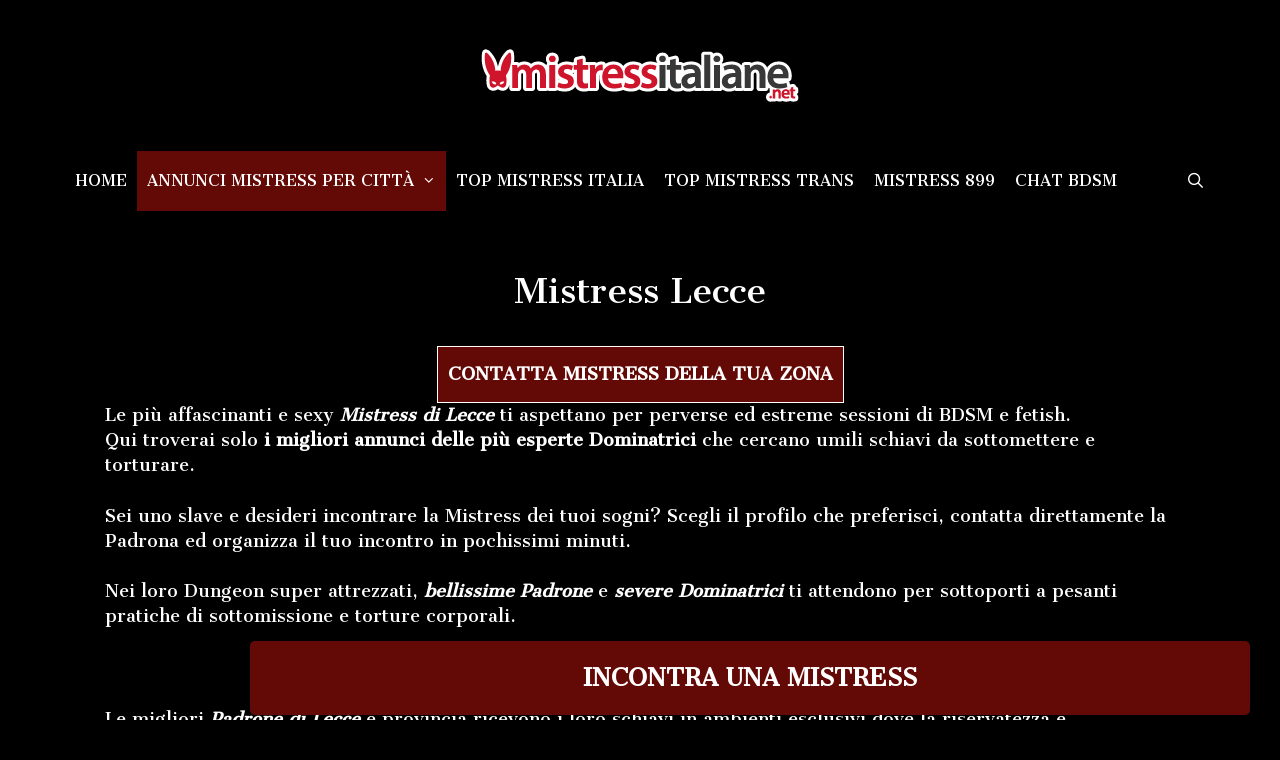

--- FILE ---
content_type: text/html; charset=UTF-8
request_url: https://mistressitaliane.net/annunci-mistress/lecce/
body_size: 15423
content:
<!DOCTYPE html><html lang="it-IT"><head><meta charset="UTF-8"><meta name='robots' content='index, follow, max-image-preview:large, max-snippet:-1, max-video-preview:-1' /><style>img:is([sizes="auto" i], [sizes^="auto," i]) { contain-intrinsic-size: 3000px 1500px }</style><meta name="viewport" content="width=device-width, initial-scale=1"><title>Mistress Lecce in cerca di incontri | Annunci Mistress Lecce</title><link rel="canonical" href="https://mistressitaliane.net/annunci-mistress/lecce/" /><meta property="og:locale" content="it_IT" /><meta property="og:type" content="article" /><meta property="og:title" content="Mistress Lecce in cerca di incontri | Annunci Mistress Lecce" /><meta property="og:description" content="Le più affascinanti e sexy Mistress di Lecce ti aspettano per perverse ed estreme sessioni di BDSM e fetish. Qui troverai solo i migliori annunci delle più esperte Dominatrici che cercano umili schiavi da sottomettere e torturare. Sei uno slave e desideri incontrare la Mistress dei tuoi sogni? Scegli il profilo che preferisci, contatta direttamente la Padrona ed organizza il tuo incontro in pochissimi minuti. Nei loro Dungeon super attrezzati, bellissime Padrone e severe Dominatrici ti attendono per sottoporti a pesanti pratiche di sottomissione e torture corporali. Le migliori Mistress di Lecce per incontri BDSM Le migliori Padrone di Lecce e provincia ricevono i loro schiavi in ambienti esclusivi dove la riservatezza e l&#8217;anonimato sono sempre garantiti al 100%. Mettiti subito a loro disposizione inginocchiandoti come un vero schiavo desideroso di essere punito. Tutti i profili sono reali, verificati e non mercenari. Iscrivendoti avrai la possibilità di metterti in contatto con le migliori Mistress della tua zona e soddisfare finalmente le tue fantasie sadomaso più estreme." /><meta property="og:url" content="https://mistressitaliane.net/annunci-mistress/lecce/" /><meta property="og:site_name" content="Mistress Italiane" /><meta name="twitter:card" content="summary_large_image" /> <script type="application/ld+json" class="yoast-schema-graph">{"@context":"https://schema.org","@graph":[{"@type":"CollectionPage","@id":"https://mistressitaliane.net/annunci-mistress/lecce/","url":"https://mistressitaliane.net/annunci-mistress/lecce/","name":"Mistress Lecce in cerca di incontri | Annunci Mistress Lecce","isPartOf":{"@id":"https://mistressitaliane.net/#website"},"primaryImageOfPage":{"@id":"https://mistressitaliane.net/annunci-mistress/lecce/#primaryimage"},"image":{"@id":"https://mistressitaliane.net/annunci-mistress/lecce/#primaryimage"},"thumbnailUrl":"https://mistressitaliane.net/wp-content/uploads/2019/08/mistress-kelly.jpg","breadcrumb":{"@id":"https://mistressitaliane.net/annunci-mistress/lecce/#breadcrumb"},"inLanguage":"it-IT"},{"@type":"ImageObject","inLanguage":"it-IT","@id":"https://mistressitaliane.net/annunci-mistress/lecce/#primaryimage","url":"https://mistressitaliane.net/wp-content/uploads/2019/08/mistress-kelly.jpg","contentUrl":"https://mistressitaliane.net/wp-content/uploads/2019/08/mistress-kelly.jpg","width":1100,"height":600,"caption":"mistress kelly"},{"@type":"BreadcrumbList","@id":"https://mistressitaliane.net/annunci-mistress/lecce/#breadcrumb","itemListElement":[{"@type":"ListItem","position":1,"name":"Home","item":"https://mistressitaliane.net/"},{"@type":"ListItem","position":2,"name":"Annunci Mistress","item":"https://mistressitaliane.net/annunci-mistress/"},{"@type":"ListItem","position":3,"name":"Mistress Lecce"}]},{"@type":"WebSite","@id":"https://mistressitaliane.net/#website","url":"https://mistressitaliane.net/","name":"Mistress Italiane","description":"Incontri BDSM con Mistress","publisher":{"@id":"https://mistressitaliane.net/#organization"},"potentialAction":[{"@type":"SearchAction","target":{"@type":"EntryPoint","urlTemplate":"https://mistressitaliane.net/?s={search_term_string}"},"query-input":{"@type":"PropertyValueSpecification","valueRequired":true,"valueName":"search_term_string"}}],"inLanguage":"it-IT"},{"@type":"Organization","@id":"https://mistressitaliane.net/#organization","name":"Mistressitaliane.net","url":"https://mistressitaliane.net/","logo":{"@type":"ImageObject","inLanguage":"it-IT","@id":"https://mistressitaliane.net/#/schema/logo/image/","url":"https://mistressitaliane.net/wp-content/uploads/2019/08/logo_mistressitaliane_net.png","contentUrl":"https://mistressitaliane.net/wp-content/uploads/2019/08/logo_mistressitaliane_net.png","width":300,"height":156,"caption":"Mistressitaliane.net"},"image":{"@id":"https://mistressitaliane.net/#/schema/logo/image/"}}]}</script> <link href='https://fonts.gstatic.com' crossorigin rel='preconnect' /><link href='https://fonts.googleapis.com' crossorigin rel='preconnect' /><link rel="alternate" type="application/rss+xml" title="Mistress Italiane &raquo; Feed" href="https://mistressitaliane.net/feed/" /><link rel="alternate" type="application/rss+xml" title="Mistress Italiane &raquo; Feed dei commenti" href="https://mistressitaliane.net/comments/feed/" /><link rel="alternate" type="application/rss+xml" title="Mistress Italiane &raquo; Mistress Lecce Feed della categoria" href="https://mistressitaliane.net/annunci-mistress/lecce/feed/" /> <script defer src="[data-uri]"></script> <link rel='stylesheet' id='generate-fonts-css' href='//fonts.googleapis.com/css?family=Cantata+One:regular' media='all' /><style id='wp-emoji-styles-inline-css'>img.wp-smiley, img.emoji {
		display: inline !important;
		border: none !important;
		box-shadow: none !important;
		height: 1em !important;
		width: 1em !important;
		margin: 0 0.07em !important;
		vertical-align: -0.1em !important;
		background: none !important;
		padding: 0 !important;
	}</style><link rel='stylesheet' id='wp-block-library-css' href='https://mistressitaliane.net/wp-includes/css/dist/block-library/style.min.css?ver=6.8.3' media='all' /><style id='classic-theme-styles-inline-css'>/*! This file is auto-generated */
.wp-block-button__link{color:#fff;background-color:#32373c;border-radius:9999px;box-shadow:none;text-decoration:none;padding:calc(.667em + 2px) calc(1.333em + 2px);font-size:1.125em}.wp-block-file__button{background:#32373c;color:#fff;text-decoration:none}</style><style id='global-styles-inline-css'>:root{--wp--preset--aspect-ratio--square: 1;--wp--preset--aspect-ratio--4-3: 4/3;--wp--preset--aspect-ratio--3-4: 3/4;--wp--preset--aspect-ratio--3-2: 3/2;--wp--preset--aspect-ratio--2-3: 2/3;--wp--preset--aspect-ratio--16-9: 16/9;--wp--preset--aspect-ratio--9-16: 9/16;--wp--preset--color--black: #000000;--wp--preset--color--cyan-bluish-gray: #abb8c3;--wp--preset--color--white: #ffffff;--wp--preset--color--pale-pink: #f78da7;--wp--preset--color--vivid-red: #cf2e2e;--wp--preset--color--luminous-vivid-orange: #ff6900;--wp--preset--color--luminous-vivid-amber: #fcb900;--wp--preset--color--light-green-cyan: #7bdcb5;--wp--preset--color--vivid-green-cyan: #00d084;--wp--preset--color--pale-cyan-blue: #8ed1fc;--wp--preset--color--vivid-cyan-blue: #0693e3;--wp--preset--color--vivid-purple: #9b51e0;--wp--preset--color--contrast: var(--contrast);--wp--preset--color--contrast-2: var(--contrast-2);--wp--preset--color--contrast-3: var(--contrast-3);--wp--preset--color--base: var(--base);--wp--preset--color--base-2: var(--base-2);--wp--preset--color--base-3: var(--base-3);--wp--preset--color--accent: var(--accent);--wp--preset--gradient--vivid-cyan-blue-to-vivid-purple: linear-gradient(135deg,rgba(6,147,227,1) 0%,rgb(155,81,224) 100%);--wp--preset--gradient--light-green-cyan-to-vivid-green-cyan: linear-gradient(135deg,rgb(122,220,180) 0%,rgb(0,208,130) 100%);--wp--preset--gradient--luminous-vivid-amber-to-luminous-vivid-orange: linear-gradient(135deg,rgba(252,185,0,1) 0%,rgba(255,105,0,1) 100%);--wp--preset--gradient--luminous-vivid-orange-to-vivid-red: linear-gradient(135deg,rgba(255,105,0,1) 0%,rgb(207,46,46) 100%);--wp--preset--gradient--very-light-gray-to-cyan-bluish-gray: linear-gradient(135deg,rgb(238,238,238) 0%,rgb(169,184,195) 100%);--wp--preset--gradient--cool-to-warm-spectrum: linear-gradient(135deg,rgb(74,234,220) 0%,rgb(151,120,209) 20%,rgb(207,42,186) 40%,rgb(238,44,130) 60%,rgb(251,105,98) 80%,rgb(254,248,76) 100%);--wp--preset--gradient--blush-light-purple: linear-gradient(135deg,rgb(255,206,236) 0%,rgb(152,150,240) 100%);--wp--preset--gradient--blush-bordeaux: linear-gradient(135deg,rgb(254,205,165) 0%,rgb(254,45,45) 50%,rgb(107,0,62) 100%);--wp--preset--gradient--luminous-dusk: linear-gradient(135deg,rgb(255,203,112) 0%,rgb(199,81,192) 50%,rgb(65,88,208) 100%);--wp--preset--gradient--pale-ocean: linear-gradient(135deg,rgb(255,245,203) 0%,rgb(182,227,212) 50%,rgb(51,167,181) 100%);--wp--preset--gradient--electric-grass: linear-gradient(135deg,rgb(202,248,128) 0%,rgb(113,206,126) 100%);--wp--preset--gradient--midnight: linear-gradient(135deg,rgb(2,3,129) 0%,rgb(40,116,252) 100%);--wp--preset--font-size--small: 13px;--wp--preset--font-size--medium: 20px;--wp--preset--font-size--large: 36px;--wp--preset--font-size--x-large: 42px;--wp--preset--spacing--20: 0.44rem;--wp--preset--spacing--30: 0.67rem;--wp--preset--spacing--40: 1rem;--wp--preset--spacing--50: 1.5rem;--wp--preset--spacing--60: 2.25rem;--wp--preset--spacing--70: 3.38rem;--wp--preset--spacing--80: 5.06rem;--wp--preset--shadow--natural: 6px 6px 9px rgba(0, 0, 0, 0.2);--wp--preset--shadow--deep: 12px 12px 50px rgba(0, 0, 0, 0.4);--wp--preset--shadow--sharp: 6px 6px 0px rgba(0, 0, 0, 0.2);--wp--preset--shadow--outlined: 6px 6px 0px -3px rgba(255, 255, 255, 1), 6px 6px rgba(0, 0, 0, 1);--wp--preset--shadow--crisp: 6px 6px 0px rgba(0, 0, 0, 1);}:where(.is-layout-flex){gap: 0.5em;}:where(.is-layout-grid){gap: 0.5em;}body .is-layout-flex{display: flex;}.is-layout-flex{flex-wrap: wrap;align-items: center;}.is-layout-flex > :is(*, div){margin: 0;}body .is-layout-grid{display: grid;}.is-layout-grid > :is(*, div){margin: 0;}:where(.wp-block-columns.is-layout-flex){gap: 2em;}:where(.wp-block-columns.is-layout-grid){gap: 2em;}:where(.wp-block-post-template.is-layout-flex){gap: 1.25em;}:where(.wp-block-post-template.is-layout-grid){gap: 1.25em;}.has-black-color{color: var(--wp--preset--color--black) !important;}.has-cyan-bluish-gray-color{color: var(--wp--preset--color--cyan-bluish-gray) !important;}.has-white-color{color: var(--wp--preset--color--white) !important;}.has-pale-pink-color{color: var(--wp--preset--color--pale-pink) !important;}.has-vivid-red-color{color: var(--wp--preset--color--vivid-red) !important;}.has-luminous-vivid-orange-color{color: var(--wp--preset--color--luminous-vivid-orange) !important;}.has-luminous-vivid-amber-color{color: var(--wp--preset--color--luminous-vivid-amber) !important;}.has-light-green-cyan-color{color: var(--wp--preset--color--light-green-cyan) !important;}.has-vivid-green-cyan-color{color: var(--wp--preset--color--vivid-green-cyan) !important;}.has-pale-cyan-blue-color{color: var(--wp--preset--color--pale-cyan-blue) !important;}.has-vivid-cyan-blue-color{color: var(--wp--preset--color--vivid-cyan-blue) !important;}.has-vivid-purple-color{color: var(--wp--preset--color--vivid-purple) !important;}.has-black-background-color{background-color: var(--wp--preset--color--black) !important;}.has-cyan-bluish-gray-background-color{background-color: var(--wp--preset--color--cyan-bluish-gray) !important;}.has-white-background-color{background-color: var(--wp--preset--color--white) !important;}.has-pale-pink-background-color{background-color: var(--wp--preset--color--pale-pink) !important;}.has-vivid-red-background-color{background-color: var(--wp--preset--color--vivid-red) !important;}.has-luminous-vivid-orange-background-color{background-color: var(--wp--preset--color--luminous-vivid-orange) !important;}.has-luminous-vivid-amber-background-color{background-color: var(--wp--preset--color--luminous-vivid-amber) !important;}.has-light-green-cyan-background-color{background-color: var(--wp--preset--color--light-green-cyan) !important;}.has-vivid-green-cyan-background-color{background-color: var(--wp--preset--color--vivid-green-cyan) !important;}.has-pale-cyan-blue-background-color{background-color: var(--wp--preset--color--pale-cyan-blue) !important;}.has-vivid-cyan-blue-background-color{background-color: var(--wp--preset--color--vivid-cyan-blue) !important;}.has-vivid-purple-background-color{background-color: var(--wp--preset--color--vivid-purple) !important;}.has-black-border-color{border-color: var(--wp--preset--color--black) !important;}.has-cyan-bluish-gray-border-color{border-color: var(--wp--preset--color--cyan-bluish-gray) !important;}.has-white-border-color{border-color: var(--wp--preset--color--white) !important;}.has-pale-pink-border-color{border-color: var(--wp--preset--color--pale-pink) !important;}.has-vivid-red-border-color{border-color: var(--wp--preset--color--vivid-red) !important;}.has-luminous-vivid-orange-border-color{border-color: var(--wp--preset--color--luminous-vivid-orange) !important;}.has-luminous-vivid-amber-border-color{border-color: var(--wp--preset--color--luminous-vivid-amber) !important;}.has-light-green-cyan-border-color{border-color: var(--wp--preset--color--light-green-cyan) !important;}.has-vivid-green-cyan-border-color{border-color: var(--wp--preset--color--vivid-green-cyan) !important;}.has-pale-cyan-blue-border-color{border-color: var(--wp--preset--color--pale-cyan-blue) !important;}.has-vivid-cyan-blue-border-color{border-color: var(--wp--preset--color--vivid-cyan-blue) !important;}.has-vivid-purple-border-color{border-color: var(--wp--preset--color--vivid-purple) !important;}.has-vivid-cyan-blue-to-vivid-purple-gradient-background{background: var(--wp--preset--gradient--vivid-cyan-blue-to-vivid-purple) !important;}.has-light-green-cyan-to-vivid-green-cyan-gradient-background{background: var(--wp--preset--gradient--light-green-cyan-to-vivid-green-cyan) !important;}.has-luminous-vivid-amber-to-luminous-vivid-orange-gradient-background{background: var(--wp--preset--gradient--luminous-vivid-amber-to-luminous-vivid-orange) !important;}.has-luminous-vivid-orange-to-vivid-red-gradient-background{background: var(--wp--preset--gradient--luminous-vivid-orange-to-vivid-red) !important;}.has-very-light-gray-to-cyan-bluish-gray-gradient-background{background: var(--wp--preset--gradient--very-light-gray-to-cyan-bluish-gray) !important;}.has-cool-to-warm-spectrum-gradient-background{background: var(--wp--preset--gradient--cool-to-warm-spectrum) !important;}.has-blush-light-purple-gradient-background{background: var(--wp--preset--gradient--blush-light-purple) !important;}.has-blush-bordeaux-gradient-background{background: var(--wp--preset--gradient--blush-bordeaux) !important;}.has-luminous-dusk-gradient-background{background: var(--wp--preset--gradient--luminous-dusk) !important;}.has-pale-ocean-gradient-background{background: var(--wp--preset--gradient--pale-ocean) !important;}.has-electric-grass-gradient-background{background: var(--wp--preset--gradient--electric-grass) !important;}.has-midnight-gradient-background{background: var(--wp--preset--gradient--midnight) !important;}.has-small-font-size{font-size: var(--wp--preset--font-size--small) !important;}.has-medium-font-size{font-size: var(--wp--preset--font-size--medium) !important;}.has-large-font-size{font-size: var(--wp--preset--font-size--large) !important;}.has-x-large-font-size{font-size: var(--wp--preset--font-size--x-large) !important;}
:where(.wp-block-post-template.is-layout-flex){gap: 1.25em;}:where(.wp-block-post-template.is-layout-grid){gap: 1.25em;}
:where(.wp-block-columns.is-layout-flex){gap: 2em;}:where(.wp-block-columns.is-layout-grid){gap: 2em;}
:root :where(.wp-block-pullquote){font-size: 1.5em;line-height: 1.6;}</style><link rel='stylesheet' id='rpt_front_style-css' href='https://mistressitaliane.net/wp-content/plugins/related-posts-thumbnails/assets/css/front.css?ver=4.2.1' media='all' /><link rel='stylesheet' id='generate-style-css' href='https://mistressitaliane.net/wp-content/themes/generatepress/assets/css/all.min.css?ver=3.6.0' media='all' /><style id='generate-style-inline-css'>.no-featured-image-padding .post-image {margin-left:-40px;margin-right:-40px;}.post-image-above-header .no-featured-image-padding .inside-article .post-image {margin-top:-40px;}@media (max-width:768px){.no-featured-image-padding .post-image {margin-left:-30px;margin-right:-30px;}.post-image-above-header .no-featured-image-padding .inside-article .post-image {margin-top:-30px;}}
.generate-columns {margin-bottom: 20px;padding-left: 20px;}.generate-columns-container {margin-left: -20px;}.page-header {margin-bottom: 20px;margin-left: 20px}.generate-columns-container > .paging-navigation {margin-left: 20px;}
body{background-color:#000000;color:#ffffff;}a{color:#630a06;}a:hover, a:focus, a:active{color:#000000;}body .grid-container{max-width:1150px;}.wp-block-group__inner-container{max-width:1150px;margin-left:auto;margin-right:auto;}.site-header .header-image{width:320px;}.navigation-search{position:absolute;left:-99999px;pointer-events:none;visibility:hidden;z-index:20;width:100%;top:0;transition:opacity 100ms ease-in-out;opacity:0;}.navigation-search.nav-search-active{left:0;right:0;pointer-events:auto;visibility:visible;opacity:1;}.navigation-search input[type="search"]{outline:0;border:0;vertical-align:bottom;line-height:1;opacity:0.9;width:100%;z-index:20;border-radius:0;-webkit-appearance:none;height:60px;}.navigation-search input::-ms-clear{display:none;width:0;height:0;}.navigation-search input::-ms-reveal{display:none;width:0;height:0;}.navigation-search input::-webkit-search-decoration, .navigation-search input::-webkit-search-cancel-button, .navigation-search input::-webkit-search-results-button, .navigation-search input::-webkit-search-results-decoration{display:none;}.main-navigation li.search-item{z-index:21;}li.search-item.active{transition:opacity 100ms ease-in-out;}.nav-left-sidebar .main-navigation li.search-item.active,.nav-right-sidebar .main-navigation li.search-item.active{width:auto;display:inline-block;float:right;}.gen-sidebar-nav .navigation-search{top:auto;bottom:0;}:root{--contrast:#222222;--contrast-2:#575760;--contrast-3:#b2b2be;--base:#f0f0f0;--base-2:#f7f8f9;--base-3:#ffffff;--accent:#1e73be;}:root .has-contrast-color{color:var(--contrast);}:root .has-contrast-background-color{background-color:var(--contrast);}:root .has-contrast-2-color{color:var(--contrast-2);}:root .has-contrast-2-background-color{background-color:var(--contrast-2);}:root .has-contrast-3-color{color:var(--contrast-3);}:root .has-contrast-3-background-color{background-color:var(--contrast-3);}:root .has-base-color{color:var(--base);}:root .has-base-background-color{background-color:var(--base);}:root .has-base-2-color{color:var(--base-2);}:root .has-base-2-background-color{background-color:var(--base-2);}:root .has-base-3-color{color:var(--base-3);}:root .has-base-3-background-color{background-color:var(--base-3);}:root .has-accent-color{color:var(--accent);}:root .has-accent-background-color{background-color:var(--accent);}body, button, input, select, textarea{font-family:"Cantata One", serif;}body{line-height:1.5;}.entry-content > [class*="wp-block-"]:not(:last-child):not(.wp-block-heading){margin-bottom:1.5em;}.main-navigation a, .menu-toggle{text-transform:uppercase;}.main-navigation .main-nav ul ul li a{font-size:14px;}.sidebar .widget, .footer-widgets .widget{font-size:17px;}h1{font-weight:300;font-size:34px;}h2{font-weight:300;font-size:27px;}h3{font-size:21px;}h4{font-size:inherit;}h5{font-size:inherit;}@media (max-width:768px){h1{font-size:30px;}h2{font-size:25px;}}.top-bar{background-color:#636363;color:#ffffff;}.top-bar a{color:#ffffff;}.top-bar a:hover{color:#303030;}.site-header{background-color:#000000;color:#3a3a3a;}.site-header a{color:#3a3a3a;}.main-title a,.main-title a:hover{color:#ffffff;}.site-description{color:#ffffff;}.mobile-menu-control-wrapper .menu-toggle,.mobile-menu-control-wrapper .menu-toggle:hover,.mobile-menu-control-wrapper .menu-toggle:focus,.has-inline-mobile-toggle #site-navigation.toggled{background-color:rgba(0, 0, 0, 0.02);}.main-navigation,.main-navigation ul ul{background-color:#000000;}.main-navigation .main-nav ul li a, .main-navigation .menu-toggle, .main-navigation .menu-bar-items{color:#ffffff;}.main-navigation .main-nav ul li:not([class*="current-menu-"]):hover > a, .main-navigation .main-nav ul li:not([class*="current-menu-"]):focus > a, .main-navigation .main-nav ul li.sfHover:not([class*="current-menu-"]) > a, .main-navigation .menu-bar-item:hover > a, .main-navigation .menu-bar-item.sfHover > a{color:#ffffff;background-color:#630a06;}button.menu-toggle:hover,button.menu-toggle:focus,.main-navigation .mobile-bar-items a,.main-navigation .mobile-bar-items a:hover,.main-navigation .mobile-bar-items a:focus{color:#ffffff;}.main-navigation .main-nav ul li[class*="current-menu-"] > a{color:#ffffff;background-color:#630a06;}.navigation-search input[type="search"],.navigation-search input[type="search"]:active, .navigation-search input[type="search"]:focus, .main-navigation .main-nav ul li.search-item.active > a, .main-navigation .menu-bar-items .search-item.active > a{color:#ffffff;background-color:#630a06;}.main-navigation ul ul{background-color:#000000;}.main-navigation .main-nav ul ul li a{color:#ffffff;}.main-navigation .main-nav ul ul li:not([class*="current-menu-"]):hover > a,.main-navigation .main-nav ul ul li:not([class*="current-menu-"]):focus > a, .main-navigation .main-nav ul ul li.sfHover:not([class*="current-menu-"]) > a{color:#ffffff;background-color:#630a06;}.main-navigation .main-nav ul ul li[class*="current-menu-"] > a{color:#ffffff;background-color:#630a06;}.separate-containers .inside-article, .separate-containers .comments-area, .separate-containers .page-header, .one-container .container, .separate-containers .paging-navigation, .inside-page-header{color:#ffffff;background-color:#000000;}.entry-title a{color:#f94841;}.entry-meta{color:#595959;}.entry-meta a{color:#595959;}.entry-meta a:hover{color:#ffffff;}.sidebar .widget{color:#ffffff;background-color:#ffffff;}.sidebar .widget a{color:#ffffff;}.sidebar .widget .widget-title{color:#000000;}.footer-widgets{background-color:#ffffff;}.footer-widgets .widget-title{color:#000000;}.site-info{color:#ffffff;background-color:#000000;}.site-info a{color:#ffffff;}.site-info a:hover{color:#606060;}.footer-bar .widget_nav_menu .current-menu-item a{color:#606060;}input[type="text"],input[type="email"],input[type="url"],input[type="password"],input[type="search"],input[type="tel"],input[type="number"],textarea,select{color:#666666;background-color:#fafafa;border-color:#cccccc;}input[type="text"]:focus,input[type="email"]:focus,input[type="url"]:focus,input[type="password"]:focus,input[type="search"]:focus,input[type="tel"]:focus,input[type="number"]:focus,textarea:focus,select:focus{color:#666666;background-color:#ffffff;border-color:#bfbfbf;}button,html input[type="button"],input[type="reset"],input[type="submit"],a.button,a.wp-block-button__link:not(.has-background){color:#ffffff;background-color:#630a06;}button:hover,html input[type="button"]:hover,input[type="reset"]:hover,input[type="submit"]:hover,a.button:hover,button:focus,html input[type="button"]:focus,input[type="reset"]:focus,input[type="submit"]:focus,a.button:focus,a.wp-block-button__link:not(.has-background):active,a.wp-block-button__link:not(.has-background):focus,a.wp-block-button__link:not(.has-background):hover{color:#ffffff;background-color:#000000;}a.generate-back-to-top{background-color:rgba( 0,0,0,0.4 );color:#ffffff;}a.generate-back-to-top:hover,a.generate-back-to-top:focus{background-color:rgba( 0,0,0,0.6 );color:#ffffff;}:root{--gp-search-modal-bg-color:var(--base-3);--gp-search-modal-text-color:var(--contrast);--gp-search-modal-overlay-bg-color:rgba(0,0,0,0.2);}@media (max-width: 700px){.main-navigation .menu-bar-item:hover > a, .main-navigation .menu-bar-item.sfHover > a{background:none;color:#ffffff;}}.inside-top-bar{padding:10px;}.inside-header{padding:40px;}.site-main .wp-block-group__inner-container{padding:40px;}.entry-content .alignwide, body:not(.no-sidebar) .entry-content .alignfull{margin-left:-40px;width:calc(100% + 80px);max-width:calc(100% + 80px);}.main-navigation .main-nav ul li a,.menu-toggle,.main-navigation .mobile-bar-items a{padding-left:10px;padding-right:10px;}.main-navigation .main-nav ul ul li a{padding:10px;}.rtl .menu-item-has-children .dropdown-menu-toggle{padding-left:10px;}.menu-item-has-children .dropdown-menu-toggle{padding-right:10px;}.rtl .main-navigation .main-nav ul li.menu-item-has-children > a{padding-right:10px;}.site-info{padding:20px;}@media (max-width:768px){.separate-containers .inside-article, .separate-containers .comments-area, .separate-containers .page-header, .separate-containers .paging-navigation, .one-container .site-content, .inside-page-header{padding:30px;}.site-main .wp-block-group__inner-container{padding:30px;}.site-info{padding-right:10px;padding-left:10px;}.entry-content .alignwide, body:not(.no-sidebar) .entry-content .alignfull{margin-left:-30px;width:calc(100% + 60px);max-width:calc(100% + 60px);}}/* End cached CSS */@media (max-width: 700px){.main-navigation .menu-toggle,.main-navigation .mobile-bar-items,.sidebar-nav-mobile:not(#sticky-placeholder){display:block;}.main-navigation ul,.gen-sidebar-nav{display:none;}[class*="nav-float-"] .site-header .inside-header > *{float:none;clear:both;}}
.dynamic-author-image-rounded{border-radius:100%;}.dynamic-featured-image, .dynamic-author-image{vertical-align:middle;}.one-container.blog .dynamic-content-template:not(:last-child), .one-container.archive .dynamic-content-template:not(:last-child){padding-bottom:0px;}.dynamic-entry-excerpt > p:last-child{margin-bottom:0px;}
.main-navigation .main-nav ul li a,.menu-toggle,.main-navigation .mobile-bar-items a{transition: line-height 300ms ease}.main-navigation.toggled .main-nav > ul{background-color: #000000}
.navigation-branding .main-title{font-weight:bold;text-transform:none;font-size:25px;}</style><link rel='stylesheet' id='generate-font-icons-css' href='https://mistressitaliane.net/wp-content/themes/generatepress/assets/css/components/font-icons.min.css?ver=3.6.0' media='all' /><link rel='stylesheet' id='generate-child-css' href='https://mistressitaliane.net/wp-content/themes/generatepress_child/style.css?ver=1567768753' media='all' /><link rel='stylesheet' id='generate-blog-css' href='https://mistressitaliane.net/wp-content/plugins/gp-premium/blog/functions/css/style.min.css?ver=2.5.0' media='all' /><link rel='stylesheet' id='lgc-unsemantic-grid-responsive-tablet-css' href='https://mistressitaliane.net/wp-content/plugins/lightweight-grid-columns/css/unsemantic-grid-responsive-tablet.css?ver=1.0' media='all' /><link rel='stylesheet' id='generate-sticky-css' href='https://mistressitaliane.net/wp-content/plugins/gp-premium/menu-plus/functions/css/sticky.min.css?ver=2.5.0' media='all' /><link rel='stylesheet' id='generate-navigation-branding-css' href='https://mistressitaliane.net/wp-content/plugins/gp-premium/menu-plus/functions/css/navigation-branding.min.css?ver=2.5.0' media='all' /><style id='generate-navigation-branding-inline-css'>.main-navigation .sticky-navigation-logo, .main-navigation.navigation-stick .site-logo:not(.mobile-header-logo){display:none;}.main-navigation.navigation-stick .sticky-navigation-logo{display:block;}.navigation-branding img, .site-logo.mobile-header-logo img{height:60px;width:auto;}.navigation-branding .main-title{line-height:60px;}@media (max-width: 1160px){#site-navigation .navigation-branding, #sticky-navigation .navigation-branding{margin-left:10px;}}@media (max-width: 700px){.main-navigation:not(.slideout-navigation) .main-nav{-ms-flex:0 0 100%;flex:0 0 100%;}.main-navigation:not(.slideout-navigation) .inside-navigation{-ms-flex-wrap:wrap;flex-wrap:wrap;display:-webkit-box;display:-ms-flexbox;display:flex;}.nav-aligned-center .navigation-branding, .nav-aligned-left .navigation-branding{margin-right:auto;}.nav-aligned-center  .main-navigation.has-branding:not(.slideout-navigation) .inside-navigation .main-nav,.nav-aligned-center  .main-navigation.has-sticky-branding.navigation-stick .inside-navigation .main-nav,.nav-aligned-left  .main-navigation.has-branding:not(.slideout-navigation) .inside-navigation .main-nav,.nav-aligned-left  .main-navigation.has-sticky-branding.navigation-stick .inside-navigation .main-nav{margin-right:0px;}}</style> <script defer src="https://mistressitaliane.net/wp-includes/js/jquery/jquery.min.js?ver=3.7.1" id="jquery-core-js"></script> <script defer src="https://mistressitaliane.net/wp-includes/js/jquery/jquery-migrate.min.js?ver=3.4.1" id="jquery-migrate-js"></script> <link rel="https://api.w.org/" href="https://mistressitaliane.net/wp-json/" /><link rel="alternate" title="JSON" type="application/json" href="https://mistressitaliane.net/wp-json/wp/v2/categories/72" /><link rel="EditURI" type="application/rsd+xml" title="RSD" href="https://mistressitaliane.net/xmlrpc.php?rsd" /><meta name="generator" content="WordPress 6.8.3" /> <!--[if lt IE 9]><link rel="stylesheet" href="https://mistressitaliane.net/wp-content/plugins/lightweight-grid-columns/css/ie.min.css" /> <![endif]--><style>#related_posts_thumbnails li {
                border-right: 1px solid #000000;
                background-color: #000000            }

            #related_posts_thumbnails li:hover {
                background-color: #630a06;
            }

            .relpost_content {
                font-size: 12px;
                color: #ffffff;
            }

            .relpost-block-single {
                background-color: #000000;
                border-right: 1px solid #000000;
                border-left: 1px solid #000000;
                margin-right: -1px;
            }

            .relpost-block-single:hover {
                background-color: #630a06;
            }</style><style>.recentcomments a{display:inline !important;padding:0 !important;margin:0 !important;}</style> <script defer src="https://www.googletagmanager.com/gtag/js?id=UA-147313916-1"></script> <script defer src="[data-uri]"></script> <link rel="stylesheet" href="https://cdnjs.cloudflare.com/ajax/libs/font-awesome/4.7.0/css/font-awesome.min.css"><link rel="icon" href="https://mistressitaliane.net/wp-content/uploads/2019/08/cropped-favicon-32x32.png" sizes="32x32" /><link rel="icon" href="https://mistressitaliane.net/wp-content/uploads/2019/08/cropped-favicon-192x192.png" sizes="192x192" /><link rel="apple-touch-icon" href="https://mistressitaliane.net/wp-content/uploads/2019/08/cropped-favicon-180x180.png" /><meta name="msapplication-TileImage" content="https://mistressitaliane.net/wp-content/uploads/2019/08/cropped-favicon-270x270.png" /><style id="wp-custom-css">.button-fixed {
    position: fixed;
    display: block;
    width: 100%;
    max-width: 1000px;
    color: #fff !important;
    padding: 20px 0;
    font-size: 23px;
    cursor: pointer;
    text-align: center;
    z-index: 100;
    left: 0;
    bottom: 0;
    right: 0;
    background-color: #630a06 !important;
    font-weight: 600;
    border-radius: 5px;
    margin-bottom: 5px;
    margin-left: 250px;
}

@media screen and (max-width: 800px) {
.button-fixed {
    max-width: 100%;
    border: none;
    border-radius: 0;
    margin-bottom: 0;
    margin-left: 0;
    font-size: 15px;
    padding-left: 5px;
    padding-right: 5px;
}
}



div.entry-meta.comment-metadata {
	display: none;
}

@media (min-width: 769px) {
    nav .main-nav .mega-menu {
        position: static;
    }

    nav .main-nav .mega-menu > ul {
        position: absolute;
        width: 100%;
        left: 0 !important;
        display: flex;
        flex-wrap: wrap;
    }

    nav .main-nav .mega-menu > ul > li > a {
        font-weight: normal;
    }

    nav .main-nav .mega-menu>ul>li {
        display: inline-block;
        width: 25%;
        vertical-align: top;
    }

    nav .main-nav .mega-menu.mega-menu-col-2>ul>li {
        width: 50%;
    }

    nav .main-nav .mega-menu.mega-menu-col-3>ul>li {
        width: 33.3333%;
    }

    nav .main-nav .mega-menu.mega-menu-col-5>ul>li {
        width: 20%;
    }

    nav .main-nav .mega-menu > ul > li:hover > a,
    nav .main-nav .mega-menu > ul > li:focus > a,
    nav .main-nav .mega-menu > ul > li[class*="current-"] > a,
    nav .main-nav .mega-menu ul ul {
        background-color: #000;
        color: #630a06;
    }

    nav .main-nav .mega-menu ul .sub-menu {
        position: static;
        display: block;
        opacity: 1;
        visibility: visible;
        width: 100%;
        box-shadow: 0 0 0;
        left: 0;
        height: auto;
        pointer-events: auto;
        transform: scale(1);
    }

    nav .main-nav .mega-menu ul.toggled-on .sub-menu {
        pointer-events: auto;
    }

    nav .main-nav .mega-menu .sub-menu .menu-item-has-children .dropdown-menu-toggle {
        display: none;
    }
}






a.CTAfullbottom {
	background: #630a06;
	color: #fff;
	padding: 15px 10px;
	text-align: center;
	display: inline-block;
	border: 1px solid #fff;
	box-shadow: 0 0 15px 0 rgba(0,0,0,.5);
	margin-top: 15px;
}

.CTAfullbottom:hover {
	background: #000;
	color: #fff;
}

a.button {
		border: 1px solid #fff;
	  box-shadow: 0 0 15px 0 rgba(0,0,0,.5);
}

h1.page-title {
	text-align: center;
}

.entry-meta a, .entry-meta a:visited {
    color: #fff;
}

.entry-meta {
    color: #fff;
}



@media (max-width: 768px) {
#generate-section-1 .generate-sections-inside-container {
    padding-top: 40px;
    padding-bottom: 40px;
	}
}

@media (max-width: 768px) {
.introhome h1 {
    padding-top: 0;
    padding-bottom: 0;
	}
}

a.cta1 {
	background: #630a06;
	color: #fff;
	padding: 15px 10px;
	text-align: center;
	display: inline-block;
	border: 1px solid #fff;
	box-shadow: 0 0 15px 0 rgba(0,0,0,.5);
	margin-top: 15px;
}

a.cta2 {
	background: #2d8841;
	color: #fff;
	padding: 15px 10px;
	text-align: center;
	display: inline-block;
	border: 1px solid #fff;
	box-shadow: 0 0 15px 0 rgba(0,0,0,.5);
	margin-top: 15px;
}

.col-md-1 {
    display: inline-block;
    width: auto;
    margin-top: 5px;
    padding: 5px;
}

.col-md-2 {
    display: inline-block;
    width: auto;
}

.column-in-center {
    float: none;
    margin: 0 auto;
}

.row {
    text-align: center;
}

.fa {
    display: inline-block;
    font: normal normal normal 14px/1 FontAwesome;
    font-size: inherit;
    text-rendering: auto;
    -webkit-font-smoothing: antialiased;
    -moz-osx-font-smoothing: grayscale;
}</style></head><body class="archive category category-lecce category-72 wp-custom-logo wp-embed-responsive wp-theme-generatepress wp-child-theme-generatepress_child post-image-above-header post-image-aligned-center generate-columns-activated sticky-menu-fade sticky-enabled desktop-sticky-menu no-sidebar nav-below-header separate-containers fluid-header active-footer-widgets-3 nav-search-enabled nav-aligned-left header-aligned-center dropdown-hover" itemtype="https://schema.org/Blog" itemscope> <a class="screen-reader-text skip-link" href="#content" title="Vai al contenuto">Vai al contenuto</a><header class="site-header" id="masthead" aria-label="Sito"  itemtype="https://schema.org/WPHeader" itemscope><div class="inside-header grid-container grid-parent"><div class="site-logo"> <a href="https://mistressitaliane.net/" rel="home"> <img  class="header-image is-logo-image" alt="Mistress Italiane" src="https://mistressitaliane.net/wp-content/uploads/2021/09/logo_mistressitaliane.png" /> </a></div></div></header><nav class="has-sticky-branding main-navigation sub-menu-right" id="site-navigation" aria-label="Principale"  itemtype="https://schema.org/SiteNavigationElement" itemscope><div class="inside-navigation grid-container grid-parent"><div class="navigation-branding"><div class="sticky-navigation-logo"> <a href="https://mistressitaliane.net/" title="Mistress Italiane" rel="home"> <img src="https://mistressitaliane.net/wp-content/uploads/2021/09/logo_mistressitaliane.png" class="is-logo-image" alt="Mistress Italiane" width="320" height="71" /> </a></div></div><form method="get" class="search-form navigation-search" action="https://mistressitaliane.net/"> <input type="search" class="search-field" value="" name="s" title="Cerca" /></form><div class="mobile-bar-items"> <span class="search-item"> <a aria-label="Apri la barra di ricerca" href="#"> </a> </span></div> <button class="menu-toggle" aria-controls="primary-menu" aria-expanded="false"> <span class="mobile-menu">MENU MISTRESS</span> </button><div id="primary-menu" class="main-nav"><ul id="menu-menu" class=" menu sf-menu"><li id="menu-item-53" class="menu-item menu-item-type-post_type menu-item-object-page menu-item-home menu-item-53"><a href="https://mistressitaliane.net/">Home</a></li><li id="menu-item-54" class="mega-menu menu-item menu-item-type-taxonomy menu-item-object-category current-category-ancestor current-menu-ancestor current-menu-parent current-category-parent menu-item-has-children menu-item-54"><a href="https://mistressitaliane.net/annunci-mistress/">Annunci Mistress per città<span role="presentation" class="dropdown-menu-toggle"></span></a><ul class="sub-menu"><li id="menu-item-739" class="menu-item menu-item-type-taxonomy menu-item-object-category menu-item-739"><a href="https://mistressitaliane.net/annunci-mistress/agrigento/">Mistress Agrigento</a></li><li id="menu-item-738" class="menu-item menu-item-type-taxonomy menu-item-object-category menu-item-738"><a href="https://mistressitaliane.net/annunci-mistress/alessandria/">Mistress Alessandria</a></li><li id="menu-item-741" class="menu-item menu-item-type-taxonomy menu-item-object-category menu-item-741"><a href="https://mistressitaliane.net/annunci-mistress/ancona/">Mistress Ancona</a></li><li id="menu-item-742" class="menu-item menu-item-type-taxonomy menu-item-object-category menu-item-742"><a href="https://mistressitaliane.net/annunci-mistress/aosta/">Mistress Aosta</a></li><li id="menu-item-743" class="menu-item menu-item-type-taxonomy menu-item-object-category menu-item-743"><a href="https://mistressitaliane.net/annunci-mistress/arezzo/">Mistress Arezzo</a></li><li id="menu-item-748" class="menu-item menu-item-type-taxonomy menu-item-object-category menu-item-748"><a href="https://mistressitaliane.net/annunci-mistress/ascoli-piceno/">Mistress Ascoli Piceno</a></li><li id="menu-item-749" class="menu-item menu-item-type-taxonomy menu-item-object-category menu-item-749"><a href="https://mistressitaliane.net/annunci-mistress/asti/">Mistress Asti</a></li><li id="menu-item-750" class="menu-item menu-item-type-taxonomy menu-item-object-category menu-item-750"><a href="https://mistressitaliane.net/annunci-mistress/avellino/">Mistress Avellino</a></li><li id="menu-item-320" class="menu-item menu-item-type-taxonomy menu-item-object-category menu-item-320"><a href="https://mistressitaliane.net/annunci-mistress/bari/">Mistress Bari</a></li><li id="menu-item-747" class="menu-item menu-item-type-taxonomy menu-item-object-category menu-item-747"><a href="https://mistressitaliane.net/annunci-mistress/barletta-andria-trani/">Mistress Barletta</a></li><li id="menu-item-746" class="menu-item menu-item-type-taxonomy menu-item-object-category menu-item-746"><a href="https://mistressitaliane.net/annunci-mistress/belluno/">Mistress Belluno</a></li><li id="menu-item-745" class="menu-item menu-item-type-taxonomy menu-item-object-category menu-item-745"><a href="https://mistressitaliane.net/annunci-mistress/benevento/">Mistress Benevento</a></li><li id="menu-item-500" class="menu-item menu-item-type-taxonomy menu-item-object-category menu-item-500"><a href="https://mistressitaliane.net/annunci-mistress/bergamo/">Mistress Bergamo</a></li><li id="menu-item-766" class="menu-item menu-item-type-taxonomy menu-item-object-category menu-item-766"><a href="https://mistressitaliane.net/annunci-mistress/biella/">Mistress Biella</a></li><li id="menu-item-594" class="menu-item menu-item-type-taxonomy menu-item-object-category menu-item-594"><a href="https://mistressitaliane.net/annunci-mistress/bologna/">Mistress Bologna</a></li><li id="menu-item-767" class="menu-item menu-item-type-taxonomy menu-item-object-category menu-item-767"><a href="https://mistressitaliane.net/annunci-mistress/bolzano/">Mistress Bolzano</a></li><li id="menu-item-228" class="menu-item menu-item-type-taxonomy menu-item-object-category menu-item-228"><a href="https://mistressitaliane.net/annunci-mistress/brescia/">Mistress Brescia</a></li><li id="menu-item-765" class="menu-item menu-item-type-taxonomy menu-item-object-category menu-item-765"><a href="https://mistressitaliane.net/annunci-mistress/brindisi/">Mistress Brindisi</a></li><li id="menu-item-764" class="menu-item menu-item-type-taxonomy menu-item-object-category menu-item-764"><a href="https://mistressitaliane.net/annunci-mistress/cagliari/">Mistress Cagliari</a></li><li id="menu-item-777" class="menu-item menu-item-type-taxonomy menu-item-object-category menu-item-777"><a href="https://mistressitaliane.net/annunci-mistress/caltanissetta/">Mistress Caltanissetta</a></li><li id="menu-item-781" class="menu-item menu-item-type-taxonomy menu-item-object-category menu-item-781"><a href="https://mistressitaliane.net/annunci-mistress/campobasso/">Mistress Campobasso</a></li><li id="menu-item-780" class="menu-item menu-item-type-taxonomy menu-item-object-category menu-item-780"><a href="https://mistressitaliane.net/annunci-mistress/caserta/">Mistress Caserta</a></li><li id="menu-item-735" class="menu-item menu-item-type-taxonomy menu-item-object-category menu-item-735"><a href="https://mistressitaliane.net/annunci-mistress/catania/">Mistress Catania</a></li><li id="menu-item-779" class="menu-item menu-item-type-taxonomy menu-item-object-category menu-item-779"><a href="https://mistressitaliane.net/annunci-mistress/catanzaro/">Mistress Catanzaro</a></li><li id="menu-item-776" class="menu-item menu-item-type-taxonomy menu-item-object-category menu-item-776"><a href="https://mistressitaliane.net/annunci-mistress/chieti/">Mistress Chieti</a></li><li id="menu-item-799" class="menu-item menu-item-type-taxonomy menu-item-object-category menu-item-799"><a href="https://mistressitaliane.net/annunci-mistress/como/">Mistress Como</a></li><li id="menu-item-778" class="menu-item menu-item-type-taxonomy menu-item-object-category menu-item-778"><a href="https://mistressitaliane.net/annunci-mistress/cosenza/">Mistress Cosenza</a></li><li id="menu-item-775" class="menu-item menu-item-type-taxonomy menu-item-object-category menu-item-775"><a href="https://mistressitaliane.net/annunci-mistress/cremona/">Mistress Cremona</a></li><li id="menu-item-774" class="menu-item menu-item-type-taxonomy menu-item-object-category menu-item-774"><a href="https://mistressitaliane.net/annunci-mistress/crotone/">Mistress Crotone</a></li><li id="menu-item-773" class="menu-item menu-item-type-taxonomy menu-item-object-category menu-item-773"><a href="https://mistressitaliane.net/annunci-mistress/cuneo/">Mistress Cuneo</a></li><li id="menu-item-801" class="menu-item menu-item-type-taxonomy menu-item-object-category menu-item-801"><a href="https://mistressitaliane.net/annunci-mistress/enna/">Mistress Enna</a></li><li id="menu-item-802" class="menu-item menu-item-type-taxonomy menu-item-object-category menu-item-802"><a href="https://mistressitaliane.net/annunci-mistress/fermo/">Mistress Fermo</a></li><li id="menu-item-685" class="menu-item menu-item-type-taxonomy menu-item-object-category menu-item-685"><a href="https://mistressitaliane.net/annunci-mistress/ferrara/">Mistress Ferrara</a></li><li id="menu-item-55" class="menu-item menu-item-type-taxonomy menu-item-object-category menu-item-55"><a href="https://mistressitaliane.net/annunci-mistress/firenze/">Mistress Firenze</a></li><li id="menu-item-803" class="menu-item menu-item-type-taxonomy menu-item-object-category menu-item-803"><a href="https://mistressitaliane.net/annunci-mistress/foggia/">Mistress Foggia</a></li><li id="menu-item-804" class="menu-item menu-item-type-taxonomy menu-item-object-category menu-item-804"><a href="https://mistressitaliane.net/annunci-mistress/forli-cesena/">Mistress Forlì Cesena</a></li><li id="menu-item-805" class="menu-item menu-item-type-taxonomy menu-item-object-category menu-item-805"><a href="https://mistressitaliane.net/annunci-mistress/frosinone/">Mistress Frosinone</a></li><li id="menu-item-575" class="menu-item menu-item-type-taxonomy menu-item-object-category menu-item-575"><a href="https://mistressitaliane.net/annunci-mistress/genova/">Mistress Genova</a></li><li id="menu-item-806" class="menu-item menu-item-type-taxonomy menu-item-object-category menu-item-806"><a href="https://mistressitaliane.net/annunci-mistress/gorizia/">Mistress Gorizia</a></li><li id="menu-item-807" class="menu-item menu-item-type-taxonomy menu-item-object-category menu-item-807"><a href="https://mistressitaliane.net/annunci-mistress/grosseto/">Mistress Grosseto</a></li><li id="menu-item-808" class="menu-item menu-item-type-taxonomy menu-item-object-category menu-item-808"><a href="https://mistressitaliane.net/annunci-mistress/imperia/">Mistress Imperia</a></li><li id="menu-item-809" class="menu-item menu-item-type-taxonomy menu-item-object-category menu-item-809"><a href="https://mistressitaliane.net/annunci-mistress/isernia/">Mistress Isernia</a></li><li id="menu-item-810" class="menu-item menu-item-type-taxonomy menu-item-object-category menu-item-810"><a href="https://mistressitaliane.net/annunci-mistress/laquila/">Mistress L&#8217;Aquila</a></li><li id="menu-item-811" class="menu-item menu-item-type-taxonomy menu-item-object-category menu-item-811"><a href="https://mistressitaliane.net/annunci-mistress/la-spezia/">Mistress La Spezia</a></li><li id="menu-item-812" class="menu-item menu-item-type-taxonomy menu-item-object-category menu-item-812"><a href="https://mistressitaliane.net/annunci-mistress/latina/">Mistress Latina</a></li><li id="menu-item-813" class="menu-item menu-item-type-taxonomy menu-item-object-category current-menu-item menu-item-813"><a href="https://mistressitaliane.net/annunci-mistress/lecce/" aria-current="page">Mistress Lecce</a></li><li id="menu-item-814" class="menu-item menu-item-type-taxonomy menu-item-object-category menu-item-814"><a href="https://mistressitaliane.net/annunci-mistress/lecco/">Mistress Lecco</a></li><li id="menu-item-815" class="menu-item menu-item-type-taxonomy menu-item-object-category menu-item-815"><a href="https://mistressitaliane.net/annunci-mistress/livorno/">Mistress Livorno</a></li><li id="menu-item-816" class="menu-item menu-item-type-taxonomy menu-item-object-category menu-item-816"><a href="https://mistressitaliane.net/annunci-mistress/lodi/">Mistress Lodi</a></li><li id="menu-item-590" class="menu-item menu-item-type-taxonomy menu-item-object-category menu-item-590"><a href="https://mistressitaliane.net/annunci-mistress/lucca/">Mistress Lucca</a></li><li id="menu-item-824" class="menu-item menu-item-type-taxonomy menu-item-object-category menu-item-824"><a href="https://mistressitaliane.net/annunci-mistress/macerata/">Mistress Macerata</a></li><li id="menu-item-823" class="menu-item menu-item-type-taxonomy menu-item-object-category menu-item-823"><a href="https://mistressitaliane.net/annunci-mistress/mantova/">Mistress Mantova</a></li><li id="menu-item-822" class="menu-item menu-item-type-taxonomy menu-item-object-category menu-item-822"><a href="https://mistressitaliane.net/annunci-mistress/massa-carrara/">Mistress Massa-Carrara</a></li><li id="menu-item-821" class="menu-item menu-item-type-taxonomy menu-item-object-category menu-item-821"><a href="https://mistressitaliane.net/annunci-mistress/matera/">Mistress Matera</a></li><li id="menu-item-820" class="menu-item menu-item-type-taxonomy menu-item-object-category menu-item-820"><a href="https://mistressitaliane.net/annunci-mistress/messina/">Mistress Messina</a></li><li id="menu-item-56" class="menu-item menu-item-type-taxonomy menu-item-object-category menu-item-56"><a href="https://mistressitaliane.net/annunci-mistress/milano/">Mistress Milano</a></li><li id="menu-item-687" class="menu-item menu-item-type-taxonomy menu-item-object-category menu-item-687"><a href="https://mistressitaliane.net/annunci-mistress/modena/">Mistress Modena</a></li><li id="menu-item-677" class="menu-item menu-item-type-taxonomy menu-item-object-category menu-item-677"><a href="https://mistressitaliane.net/annunci-mistress/monza/">Mistress Monza</a></li><li id="menu-item-57" class="menu-item menu-item-type-taxonomy menu-item-object-category menu-item-57"><a href="https://mistressitaliane.net/annunci-mistress/napoli/">Mistress Napoli</a></li><li id="menu-item-819" class="menu-item menu-item-type-taxonomy menu-item-object-category menu-item-819"><a href="https://mistressitaliane.net/annunci-mistress/novara/">Mistress Novara</a></li><li id="menu-item-866" class="menu-item menu-item-type-taxonomy menu-item-object-category menu-item-866"><a href="https://mistressitaliane.net/annunci-mistress/nuoro/">Mistress Nuoro</a></li><li id="menu-item-867" class="menu-item menu-item-type-taxonomy menu-item-object-category menu-item-867"><a href="https://mistressitaliane.net/annunci-mistress/oristano/">Mistress Oristano</a></li><li id="menu-item-261" class="menu-item menu-item-type-taxonomy menu-item-object-category menu-item-261"><a href="https://mistressitaliane.net/annunci-mistress/padova/">Mistress Padova</a></li><li id="menu-item-736" class="menu-item menu-item-type-taxonomy menu-item-object-category menu-item-736"><a href="https://mistressitaliane.net/annunci-mistress/palermo/">Mistress Palermo</a></li><li id="menu-item-902" class="menu-item menu-item-type-taxonomy menu-item-object-category menu-item-902"><a href="https://mistressitaliane.net/annunci-mistress/parma/">Mistress Parma</a></li><li id="menu-item-903" class="menu-item menu-item-type-taxonomy menu-item-object-category menu-item-903"><a href="https://mistressitaliane.net/annunci-mistress/pavia/">Mistress Pavia</a></li><li id="menu-item-689" class="menu-item menu-item-type-taxonomy menu-item-object-category menu-item-689"><a href="https://mistressitaliane.net/annunci-mistress/piacenza/">Mistress Piacenza</a></li><li id="menu-item-585" class="menu-item menu-item-type-taxonomy menu-item-object-category menu-item-585"><a href="https://mistressitaliane.net/annunci-mistress/pisa/">Mistress Pisa</a></li><li id="menu-item-686" class="menu-item menu-item-type-taxonomy menu-item-object-category menu-item-686"><a href="https://mistressitaliane.net/annunci-mistress/ravenna/">Mistress Ravenna</a></li><li id="menu-item-688" class="menu-item menu-item-type-taxonomy menu-item-object-category menu-item-688"><a href="https://mistressitaliane.net/annunci-mistress/reggio-emilia/">Mistress Reggio Emilia</a></li><li id="menu-item-579" class="menu-item menu-item-type-taxonomy menu-item-object-category menu-item-579"><a href="https://mistressitaliane.net/annunci-mistress/rimini/">Mistress Rimini</a></li><li id="menu-item-58" class="menu-item menu-item-type-taxonomy menu-item-object-category menu-item-58"><a href="https://mistressitaliane.net/annunci-mistress/roma/">Mistress Roma</a></li><li id="menu-item-59" class="menu-item menu-item-type-taxonomy menu-item-object-category menu-item-59"><a href="https://mistressitaliane.net/annunci-mistress/torino/">Mistress Torino</a></li><li id="menu-item-229" class="menu-item menu-item-type-taxonomy menu-item-object-category menu-item-229"><a href="https://mistressitaliane.net/annunci-mistress/trento/">Mistress Trento</a></li><li id="menu-item-698" class="menu-item menu-item-type-taxonomy menu-item-object-category menu-item-698"><a href="https://mistressitaliane.net/annunci-mistress/treviso/">Mistress Treviso</a></li><li id="menu-item-679" class="menu-item menu-item-type-taxonomy menu-item-object-category menu-item-679"><a href="https://mistressitaliane.net/annunci-mistress/varese/">Mistress Varese</a></li><li id="menu-item-558" class="menu-item menu-item-type-taxonomy menu-item-object-category menu-item-558"><a href="https://mistressitaliane.net/annunci-mistress/venezia/">Mistress Venezia</a></li><li id="menu-item-239" class="menu-item menu-item-type-taxonomy menu-item-object-category menu-item-239"><a href="https://mistressitaliane.net/annunci-mistress/verona/">Mistress Verona</a></li><li id="menu-item-710" class="menu-item menu-item-type-taxonomy menu-item-object-category menu-item-710"><a href="https://mistressitaliane.net/annunci-mistress/vicenza/">Mistress Vicenza</a></li></ul></li><li id="menu-item-375" class="menu-item menu-item-type-post_type menu-item-object-page menu-item-375"><a href="https://mistressitaliane.net/top-mistress-italia/">Top Mistress Italia</a></li><li id="menu-item-361" class="menu-item menu-item-type-post_type menu-item-object-page menu-item-361"><a href="https://mistressitaliane.net/top-mistress-trans/">Top Mistress Trans</a></li><li id="menu-item-908" class="menu-item menu-item-type-taxonomy menu-item-object-category menu-item-908"><a href="https://mistressitaliane.net/annunci-mistress/mistress-899/">Mistress 899</a></li><li id="menu-item-344" class="menu-item menu-item-type-post_type menu-item-object-page menu-item-344"><a href="https://mistressitaliane.net/chat-bdsm/">Chat BDSM</a></li><li class="search-item menu-item-align-right"><a aria-label="Apri la barra di ricerca" href="#"></a></li></ul></div></div></nav><div class="site grid-container container hfeed grid-parent" id="page"><div class="site-content" id="content"><div class="content-area grid-parent mobile-grid-100 grid-100 tablet-grid-100" id="primary"><main class="site-main" id="main"><div class="generate-columns-container "><header class="page-header" aria-label="Pagina"><h1 class="page-title"> Mistress Lecce</h1><center><a class="CTAfullbottom" href="https://mistressitaliane.net/cerca-incontri" target="_blank" rel="nofollow noreferrer noopener"><strong>CONTATTA MISTRESS DELLA TUA ZONA</strong></a></center><div class="taxonomy-description"><p>Le più affascinanti e sexy <em><strong>Mistress di Lecce</strong></em> ti aspettano per perverse ed estreme sessioni di BDSM e fetish.<br /> Qui troverai solo <strong>i migliori annunci delle più esperte Dominatrici</strong> che cercano umili schiavi da sottomettere e torturare.</p><p>Sei uno slave e desideri incontrare la Mistress dei tuoi sogni? Scegli il profilo che preferisci, contatta direttamente la Padrona ed organizza il tuo incontro in pochissimi minuti.</p><p>Nei loro Dungeon super attrezzati, <em><strong>bellissime Padrone </strong></em>e <em><strong>severe Dominatrici</strong></em> ti attendono per sottoporti a pesanti pratiche di sottomissione e torture corporali.</p><h2 style="text-align: center">Le migliori Mistress di Lecce per incontri BDSM</h2><p>Le migliori <em><strong>Padrone di </strong></em><b><i>Lecce </i></b>e provincia ricevono i loro schiavi in ambienti esclusivi dove la riservatezza e l&#8217;anonimato sono sempre garantiti al 100%. Mettiti subito a loro disposizione inginocchiandoti come un vero schiavo desideroso di essere punito.</p><p><strong>Tutti i profili sono reali, verificati e non mercenari</strong>. Iscrivendoti avrai la possibilità di metterti in contatto con le migliori Mistress della tua zona e soddisfare finalmente le tue fantasie sadomaso più estreme.</p></div></header><article id="post-1" class="post-1 post type-post status-publish format-standard has-post-thumbnail hentry category-annunci-mistress category-agrigento category-bari category-barletta-andria-trani category-brindisi category-cagliari category-caltanissetta category-catania category-enna category-foggia category-lecce category-matera category-messina category-oristano category-palermo generate-columns tablet-grid-50 mobile-grid-100 grid-parent grid-50 no-featured-image-padding" itemtype="https://schema.org/CreativeWork" itemscope><div class="inside-article"><div class="post-image"> <a href="https://mistressitaliane.net/mistress-kelly/"> <img width="1100" height="600" src="https://mistressitaliane.net/wp-content/uploads/2019/08/mistress-kelly.jpg" class="attachment-full size-full wp-post-image" alt="mistress kelly" itemprop="image" decoding="async" fetchpriority="high" srcset="https://mistressitaliane.net/wp-content/uploads/2019/08/mistress-kelly.jpg 1100w, https://mistressitaliane.net/wp-content/uploads/2019/08/mistress-kelly-300x164.jpg 300w, https://mistressitaliane.net/wp-content/uploads/2019/08/mistress-kelly-768x419.jpg 768w, https://mistressitaliane.net/wp-content/uploads/2019/08/mistress-kelly-1024x559.jpg 1024w" sizes="(max-width: 1100px) 100vw, 1100px" /> </a></div><header class="entry-header"><h3 class="entry-title" itemprop="headline"><a href="https://mistressitaliane.net/mistress-kelly/" rel="bookmark">Mistress Kelly molto sensuale, autentica Padrona Italiana</a></h3></header><div class="entry-summary" itemprop="text"><p>Per te che ami essere frustato, sottomesso, umiliato è arrivata Colei che potrà soddisfare ogni tua esigenza e a cui dovrai inchinarti senza remore: sono Mistress Kelly, anni 29, dalla provincia di Bari e sto</p></div><footer class="entry-meta" aria-label="Contenuto dei meta"> <span class="cat-links"><span class="screen-reader-text">Categorie </span><a href="https://mistressitaliane.net/annunci-mistress/" rel="category tag">Annunci Mistress</a>, <a href="https://mistressitaliane.net/annunci-mistress/agrigento/" rel="category tag">Mistress Agrigento</a>, <a href="https://mistressitaliane.net/annunci-mistress/bari/" rel="category tag">Mistress Bari</a>, <a href="https://mistressitaliane.net/annunci-mistress/barletta-andria-trani/" rel="category tag">Mistress Barletta</a>, <a href="https://mistressitaliane.net/annunci-mistress/brindisi/" rel="category tag">Mistress Brindisi</a>, <a href="https://mistressitaliane.net/annunci-mistress/cagliari/" rel="category tag">Mistress Cagliari</a>, <a href="https://mistressitaliane.net/annunci-mistress/caltanissetta/" rel="category tag">Mistress Caltanissetta</a>, <a href="https://mistressitaliane.net/annunci-mistress/catania/" rel="category tag">Mistress Catania</a>, <a href="https://mistressitaliane.net/annunci-mistress/enna/" rel="category tag">Mistress Enna</a>, <a href="https://mistressitaliane.net/annunci-mistress/foggia/" rel="category tag">Mistress Foggia</a>, <a href="https://mistressitaliane.net/annunci-mistress/lecce/" rel="category tag">Mistress Lecce</a>, <a href="https://mistressitaliane.net/annunci-mistress/matera/" rel="category tag">Mistress Matera</a>, <a href="https://mistressitaliane.net/annunci-mistress/messina/" rel="category tag">Mistress Messina</a>, <a href="https://mistressitaliane.net/annunci-mistress/oristano/" rel="category tag">Mistress Oristano</a>, <a href="https://mistressitaliane.net/annunci-mistress/palermo/" rel="category tag">Mistress Palermo</a></span></footer></div></article></div></main></div></div></div><div class="site-footer"><footer class="site-info" aria-label="Sito"  itemtype="https://schema.org/WPFooter" itemscope><div class="inside-site-info grid-container grid-parent"><div class="copyright-bar"> 2026 &copy; MistressItaliane.net | Portale erotico BDSM per incontri con Mistress in cerca di schiavi italiani.</div></div></footer></div> <script type="speculationrules">{"prefetch":[{"source":"document","where":{"and":[{"href_matches":"\/*"},{"not":{"href_matches":["\/wp-*.php","\/wp-admin\/*","\/wp-content\/uploads\/*","\/wp-content\/*","\/wp-content\/plugins\/*","\/wp-content\/themes\/generatepress_child\/*","\/wp-content\/themes\/generatepress\/*","\/*\\?(.+)"]}},{"not":{"selector_matches":"a[rel~=\"nofollow\"]"}},{"not":{"selector_matches":".no-prefetch, .no-prefetch a"}}]},"eagerness":"conservative"}]}</script> <script defer id="generate-a11y" src="[data-uri]"></script> <a class="button-fixed" href="https://mistressitaliane.net/cerca-incontri" target="_blank" rel="nofollow noopener"><strong>INCONTRA UNA MISTRESS</strong></a><script defer src="https://mistressitaliane.net/wp-content/plugins/gp-premium/menu-plus/functions/js/sticky.min.js?ver=2.5.0" id="generate-sticky-js"></script> <script defer src="https://mistressitaliane.net/wp-content/cache/autoptimize/js/autoptimize_single_4abfc40bfc01c348e680674c388dbfa8.js?ver=1.2.6" id="lanund-js"></script> <script defer src="https://mistressitaliane.net/wp-content/cache/autoptimize/js/autoptimize_single_b71385a7b74e99cc9afb6711bf950dcf.js?ver=1.2.6" id="ultimate_popunder_footer-js"></script> <!--[if lte IE 11]> <script src="https://mistressitaliane.net/wp-content/themes/generatepress/assets/js/classList.min.js?ver=3.6.0" id="generate-classlist-js"></script> <![endif]--> <script defer id="generate-menu-js-before" src="[data-uri]"></script> <script defer src="https://mistressitaliane.net/wp-content/themes/generatepress/assets/js/menu.min.js?ver=3.6.0" id="generate-menu-js"></script> <script defer id="generate-navigation-search-js-before" src="[data-uri]"></script> <script defer src="https://mistressitaliane.net/wp-content/themes/generatepress/assets/js/navigation-search.min.js?ver=3.6.0" id="generate-navigation-search-js"></script> </body></html>

--- FILE ---
content_type: text/css
request_url: https://mistressitaliane.net/wp-content/themes/generatepress_child/style.css?ver=1567768753
body_size: 192
content:
/*
 Theme Name:   GeneratePress Child
 Theme URI:    https://generatepress.com
 Description:  Default GeneratePress child theme
 Author:       Tom Usborne
 Author URI:   https://tomusborne.com
 Template:     generatepress
 Version:      0.1
*/


/* Grid style START */
.display-posts-listing.grid {
	display: grid;
	grid-gap: 16px;
}

.display-posts-listing.grid .title {
	display: block;
	font-size: 28px;
	color: #f94841;
}
.display-posts-listing.grid img { 
	display: block; 
	max-width: 100%; 
	height: auto;
	margin-top: 20px;
}

@media (max-width: 800px) {
	.display-posts-listing.grid {
		grid-template-columns: repeat( 1, 1fr );
	}
}

@media (min-width: 1024px){
.display-posts-listing.grid {grid-template-columns: repeat(3,1fr);}}
*/
/* Grid style END */